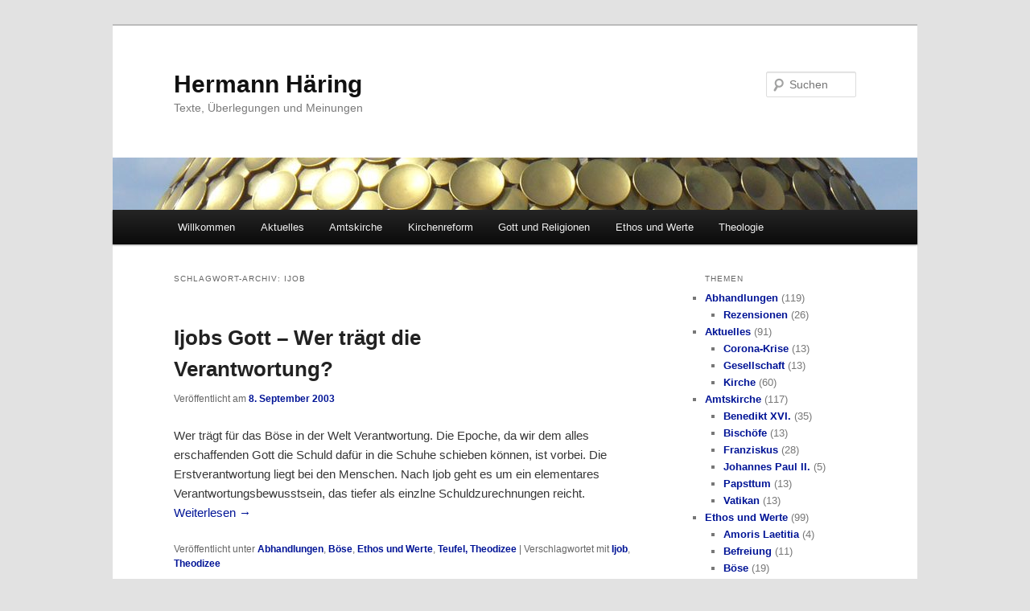

--- FILE ---
content_type: text/html; charset=UTF-8
request_url: https://www.hjhaering.de/schlagwort/ijob/
body_size: 9690
content:
<!DOCTYPE html>
<html lang="de">
<head>
<meta charset="UTF-8" />
<meta name="viewport" content="width=device-width, initial-scale=1.0" />
<title>
Ijob | Hermann Häring	</title>
<link rel="profile" href="https://gmpg.org/xfn/11" />
<link rel="stylesheet" type="text/css" media="all" href="https://www.hjhaering.de/wortpresse/wp-content/themes/twentyeleven/style.css?ver=20251202" />
<link rel="pingback" href="https://www.hjhaering.de/wortpresse/xmlrpc.php">
<meta name='robots' content='max-image-preview:large' />
<link rel="alternate" type="application/rss+xml" title="Hermann Häring &raquo; Feed" href="https://www.hjhaering.de/feed/" />
<link rel="alternate" type="application/rss+xml" title="Hermann Häring &raquo; Kommentar-Feed" href="https://www.hjhaering.de/comments/feed/" />
<link rel="alternate" type="application/rss+xml" title="Hermann Häring &raquo; Ijob Schlagwort-Feed" href="https://www.hjhaering.de/schlagwort/ijob/feed/" />
<style id='wp-img-auto-sizes-contain-inline-css' type='text/css'>
img:is([sizes=auto i],[sizes^="auto," i]){contain-intrinsic-size:3000px 1500px}
/*# sourceURL=wp-img-auto-sizes-contain-inline-css */
</style>
<style id='wp-block-library-inline-css' type='text/css'>
:root{--wp-block-synced-color:#7a00df;--wp-block-synced-color--rgb:122,0,223;--wp-bound-block-color:var(--wp-block-synced-color);--wp-editor-canvas-background:#ddd;--wp-admin-theme-color:#007cba;--wp-admin-theme-color--rgb:0,124,186;--wp-admin-theme-color-darker-10:#006ba1;--wp-admin-theme-color-darker-10--rgb:0,107,160.5;--wp-admin-theme-color-darker-20:#005a87;--wp-admin-theme-color-darker-20--rgb:0,90,135;--wp-admin-border-width-focus:2px}@media (min-resolution:192dpi){:root{--wp-admin-border-width-focus:1.5px}}.wp-element-button{cursor:pointer}:root .has-very-light-gray-background-color{background-color:#eee}:root .has-very-dark-gray-background-color{background-color:#313131}:root .has-very-light-gray-color{color:#eee}:root .has-very-dark-gray-color{color:#313131}:root .has-vivid-green-cyan-to-vivid-cyan-blue-gradient-background{background:linear-gradient(135deg,#00d084,#0693e3)}:root .has-purple-crush-gradient-background{background:linear-gradient(135deg,#34e2e4,#4721fb 50%,#ab1dfe)}:root .has-hazy-dawn-gradient-background{background:linear-gradient(135deg,#faaca8,#dad0ec)}:root .has-subdued-olive-gradient-background{background:linear-gradient(135deg,#fafae1,#67a671)}:root .has-atomic-cream-gradient-background{background:linear-gradient(135deg,#fdd79a,#004a59)}:root .has-nightshade-gradient-background{background:linear-gradient(135deg,#330968,#31cdcf)}:root .has-midnight-gradient-background{background:linear-gradient(135deg,#020381,#2874fc)}:root{--wp--preset--font-size--normal:16px;--wp--preset--font-size--huge:42px}.has-regular-font-size{font-size:1em}.has-larger-font-size{font-size:2.625em}.has-normal-font-size{font-size:var(--wp--preset--font-size--normal)}.has-huge-font-size{font-size:var(--wp--preset--font-size--huge)}.has-text-align-center{text-align:center}.has-text-align-left{text-align:left}.has-text-align-right{text-align:right}.has-fit-text{white-space:nowrap!important}#end-resizable-editor-section{display:none}.aligncenter{clear:both}.items-justified-left{justify-content:flex-start}.items-justified-center{justify-content:center}.items-justified-right{justify-content:flex-end}.items-justified-space-between{justify-content:space-between}.screen-reader-text{border:0;clip-path:inset(50%);height:1px;margin:-1px;overflow:hidden;padding:0;position:absolute;width:1px;word-wrap:normal!important}.screen-reader-text:focus{background-color:#ddd;clip-path:none;color:#444;display:block;font-size:1em;height:auto;left:5px;line-height:normal;padding:15px 23px 14px;text-decoration:none;top:5px;width:auto;z-index:100000}html :where(.has-border-color){border-style:solid}html :where([style*=border-top-color]){border-top-style:solid}html :where([style*=border-right-color]){border-right-style:solid}html :where([style*=border-bottom-color]){border-bottom-style:solid}html :where([style*=border-left-color]){border-left-style:solid}html :where([style*=border-width]){border-style:solid}html :where([style*=border-top-width]){border-top-style:solid}html :where([style*=border-right-width]){border-right-style:solid}html :where([style*=border-bottom-width]){border-bottom-style:solid}html :where([style*=border-left-width]){border-left-style:solid}html :where(img[class*=wp-image-]){height:auto;max-width:100%}:where(figure){margin:0 0 1em}html :where(.is-position-sticky){--wp-admin--admin-bar--position-offset:var(--wp-admin--admin-bar--height,0px)}@media screen and (max-width:600px){html :where(.is-position-sticky){--wp-admin--admin-bar--position-offset:0px}}

/*# sourceURL=wp-block-library-inline-css */
</style><style id='global-styles-inline-css' type='text/css'>
:root{--wp--preset--aspect-ratio--square: 1;--wp--preset--aspect-ratio--4-3: 4/3;--wp--preset--aspect-ratio--3-4: 3/4;--wp--preset--aspect-ratio--3-2: 3/2;--wp--preset--aspect-ratio--2-3: 2/3;--wp--preset--aspect-ratio--16-9: 16/9;--wp--preset--aspect-ratio--9-16: 9/16;--wp--preset--color--black: #000;--wp--preset--color--cyan-bluish-gray: #abb8c3;--wp--preset--color--white: #fff;--wp--preset--color--pale-pink: #f78da7;--wp--preset--color--vivid-red: #cf2e2e;--wp--preset--color--luminous-vivid-orange: #ff6900;--wp--preset--color--luminous-vivid-amber: #fcb900;--wp--preset--color--light-green-cyan: #7bdcb5;--wp--preset--color--vivid-green-cyan: #00d084;--wp--preset--color--pale-cyan-blue: #8ed1fc;--wp--preset--color--vivid-cyan-blue: #0693e3;--wp--preset--color--vivid-purple: #9b51e0;--wp--preset--color--blue: #1982d1;--wp--preset--color--dark-gray: #373737;--wp--preset--color--medium-gray: #666;--wp--preset--color--light-gray: #e2e2e2;--wp--preset--gradient--vivid-cyan-blue-to-vivid-purple: linear-gradient(135deg,rgb(6,147,227) 0%,rgb(155,81,224) 100%);--wp--preset--gradient--light-green-cyan-to-vivid-green-cyan: linear-gradient(135deg,rgb(122,220,180) 0%,rgb(0,208,130) 100%);--wp--preset--gradient--luminous-vivid-amber-to-luminous-vivid-orange: linear-gradient(135deg,rgb(252,185,0) 0%,rgb(255,105,0) 100%);--wp--preset--gradient--luminous-vivid-orange-to-vivid-red: linear-gradient(135deg,rgb(255,105,0) 0%,rgb(207,46,46) 100%);--wp--preset--gradient--very-light-gray-to-cyan-bluish-gray: linear-gradient(135deg,rgb(238,238,238) 0%,rgb(169,184,195) 100%);--wp--preset--gradient--cool-to-warm-spectrum: linear-gradient(135deg,rgb(74,234,220) 0%,rgb(151,120,209) 20%,rgb(207,42,186) 40%,rgb(238,44,130) 60%,rgb(251,105,98) 80%,rgb(254,248,76) 100%);--wp--preset--gradient--blush-light-purple: linear-gradient(135deg,rgb(255,206,236) 0%,rgb(152,150,240) 100%);--wp--preset--gradient--blush-bordeaux: linear-gradient(135deg,rgb(254,205,165) 0%,rgb(254,45,45) 50%,rgb(107,0,62) 100%);--wp--preset--gradient--luminous-dusk: linear-gradient(135deg,rgb(255,203,112) 0%,rgb(199,81,192) 50%,rgb(65,88,208) 100%);--wp--preset--gradient--pale-ocean: linear-gradient(135deg,rgb(255,245,203) 0%,rgb(182,227,212) 50%,rgb(51,167,181) 100%);--wp--preset--gradient--electric-grass: linear-gradient(135deg,rgb(202,248,128) 0%,rgb(113,206,126) 100%);--wp--preset--gradient--midnight: linear-gradient(135deg,rgb(2,3,129) 0%,rgb(40,116,252) 100%);--wp--preset--font-size--small: 13px;--wp--preset--font-size--medium: 20px;--wp--preset--font-size--large: 36px;--wp--preset--font-size--x-large: 42px;--wp--preset--spacing--20: 0.44rem;--wp--preset--spacing--30: 0.67rem;--wp--preset--spacing--40: 1rem;--wp--preset--spacing--50: 1.5rem;--wp--preset--spacing--60: 2.25rem;--wp--preset--spacing--70: 3.38rem;--wp--preset--spacing--80: 5.06rem;--wp--preset--shadow--natural: 6px 6px 9px rgba(0, 0, 0, 0.2);--wp--preset--shadow--deep: 12px 12px 50px rgba(0, 0, 0, 0.4);--wp--preset--shadow--sharp: 6px 6px 0px rgba(0, 0, 0, 0.2);--wp--preset--shadow--outlined: 6px 6px 0px -3px rgb(255, 255, 255), 6px 6px rgb(0, 0, 0);--wp--preset--shadow--crisp: 6px 6px 0px rgb(0, 0, 0);}:where(.is-layout-flex){gap: 0.5em;}:where(.is-layout-grid){gap: 0.5em;}body .is-layout-flex{display: flex;}.is-layout-flex{flex-wrap: wrap;align-items: center;}.is-layout-flex > :is(*, div){margin: 0;}body .is-layout-grid{display: grid;}.is-layout-grid > :is(*, div){margin: 0;}:where(.wp-block-columns.is-layout-flex){gap: 2em;}:where(.wp-block-columns.is-layout-grid){gap: 2em;}:where(.wp-block-post-template.is-layout-flex){gap: 1.25em;}:where(.wp-block-post-template.is-layout-grid){gap: 1.25em;}.has-black-color{color: var(--wp--preset--color--black) !important;}.has-cyan-bluish-gray-color{color: var(--wp--preset--color--cyan-bluish-gray) !important;}.has-white-color{color: var(--wp--preset--color--white) !important;}.has-pale-pink-color{color: var(--wp--preset--color--pale-pink) !important;}.has-vivid-red-color{color: var(--wp--preset--color--vivid-red) !important;}.has-luminous-vivid-orange-color{color: var(--wp--preset--color--luminous-vivid-orange) !important;}.has-luminous-vivid-amber-color{color: var(--wp--preset--color--luminous-vivid-amber) !important;}.has-light-green-cyan-color{color: var(--wp--preset--color--light-green-cyan) !important;}.has-vivid-green-cyan-color{color: var(--wp--preset--color--vivid-green-cyan) !important;}.has-pale-cyan-blue-color{color: var(--wp--preset--color--pale-cyan-blue) !important;}.has-vivid-cyan-blue-color{color: var(--wp--preset--color--vivid-cyan-blue) !important;}.has-vivid-purple-color{color: var(--wp--preset--color--vivid-purple) !important;}.has-black-background-color{background-color: var(--wp--preset--color--black) !important;}.has-cyan-bluish-gray-background-color{background-color: var(--wp--preset--color--cyan-bluish-gray) !important;}.has-white-background-color{background-color: var(--wp--preset--color--white) !important;}.has-pale-pink-background-color{background-color: var(--wp--preset--color--pale-pink) !important;}.has-vivid-red-background-color{background-color: var(--wp--preset--color--vivid-red) !important;}.has-luminous-vivid-orange-background-color{background-color: var(--wp--preset--color--luminous-vivid-orange) !important;}.has-luminous-vivid-amber-background-color{background-color: var(--wp--preset--color--luminous-vivid-amber) !important;}.has-light-green-cyan-background-color{background-color: var(--wp--preset--color--light-green-cyan) !important;}.has-vivid-green-cyan-background-color{background-color: var(--wp--preset--color--vivid-green-cyan) !important;}.has-pale-cyan-blue-background-color{background-color: var(--wp--preset--color--pale-cyan-blue) !important;}.has-vivid-cyan-blue-background-color{background-color: var(--wp--preset--color--vivid-cyan-blue) !important;}.has-vivid-purple-background-color{background-color: var(--wp--preset--color--vivid-purple) !important;}.has-black-border-color{border-color: var(--wp--preset--color--black) !important;}.has-cyan-bluish-gray-border-color{border-color: var(--wp--preset--color--cyan-bluish-gray) !important;}.has-white-border-color{border-color: var(--wp--preset--color--white) !important;}.has-pale-pink-border-color{border-color: var(--wp--preset--color--pale-pink) !important;}.has-vivid-red-border-color{border-color: var(--wp--preset--color--vivid-red) !important;}.has-luminous-vivid-orange-border-color{border-color: var(--wp--preset--color--luminous-vivid-orange) !important;}.has-luminous-vivid-amber-border-color{border-color: var(--wp--preset--color--luminous-vivid-amber) !important;}.has-light-green-cyan-border-color{border-color: var(--wp--preset--color--light-green-cyan) !important;}.has-vivid-green-cyan-border-color{border-color: var(--wp--preset--color--vivid-green-cyan) !important;}.has-pale-cyan-blue-border-color{border-color: var(--wp--preset--color--pale-cyan-blue) !important;}.has-vivid-cyan-blue-border-color{border-color: var(--wp--preset--color--vivid-cyan-blue) !important;}.has-vivid-purple-border-color{border-color: var(--wp--preset--color--vivid-purple) !important;}.has-vivid-cyan-blue-to-vivid-purple-gradient-background{background: var(--wp--preset--gradient--vivid-cyan-blue-to-vivid-purple) !important;}.has-light-green-cyan-to-vivid-green-cyan-gradient-background{background: var(--wp--preset--gradient--light-green-cyan-to-vivid-green-cyan) !important;}.has-luminous-vivid-amber-to-luminous-vivid-orange-gradient-background{background: var(--wp--preset--gradient--luminous-vivid-amber-to-luminous-vivid-orange) !important;}.has-luminous-vivid-orange-to-vivid-red-gradient-background{background: var(--wp--preset--gradient--luminous-vivid-orange-to-vivid-red) !important;}.has-very-light-gray-to-cyan-bluish-gray-gradient-background{background: var(--wp--preset--gradient--very-light-gray-to-cyan-bluish-gray) !important;}.has-cool-to-warm-spectrum-gradient-background{background: var(--wp--preset--gradient--cool-to-warm-spectrum) !important;}.has-blush-light-purple-gradient-background{background: var(--wp--preset--gradient--blush-light-purple) !important;}.has-blush-bordeaux-gradient-background{background: var(--wp--preset--gradient--blush-bordeaux) !important;}.has-luminous-dusk-gradient-background{background: var(--wp--preset--gradient--luminous-dusk) !important;}.has-pale-ocean-gradient-background{background: var(--wp--preset--gradient--pale-ocean) !important;}.has-electric-grass-gradient-background{background: var(--wp--preset--gradient--electric-grass) !important;}.has-midnight-gradient-background{background: var(--wp--preset--gradient--midnight) !important;}.has-small-font-size{font-size: var(--wp--preset--font-size--small) !important;}.has-medium-font-size{font-size: var(--wp--preset--font-size--medium) !important;}.has-large-font-size{font-size: var(--wp--preset--font-size--large) !important;}.has-x-large-font-size{font-size: var(--wp--preset--font-size--x-large) !important;}
/*# sourceURL=global-styles-inline-css */
</style>

<style id='classic-theme-styles-inline-css' type='text/css'>
/*! This file is auto-generated */
.wp-block-button__link{color:#fff;background-color:#32373c;border-radius:9999px;box-shadow:none;text-decoration:none;padding:calc(.667em + 2px) calc(1.333em + 2px);font-size:1.125em}.wp-block-file__button{background:#32373c;color:#fff;text-decoration:none}
/*# sourceURL=/wp-includes/css/classic-themes.min.css */
</style>
<link rel='stylesheet' id='category-sticky-post-css' href='https://www.hjhaering.de/wortpresse/wp-content/plugins/category-sticky-post/css/plugin.css?ver=6.9' type='text/css' media='all' />
<link rel='stylesheet' id='twentyeleven-block-style-css' href='https://www.hjhaering.de/wortpresse/wp-content/themes/twentyeleven/blocks.css?ver=20240703' type='text/css' media='all' />
<script type="text/javascript" src="https://www.hjhaering.de/wortpresse/wp-includes/js/jquery/jquery.min.js?ver=3.7.1" id="jquery-core-js"></script>
<script type="text/javascript" src="https://www.hjhaering.de/wortpresse/wp-includes/js/jquery/jquery-migrate.min.js?ver=3.4.1" id="jquery-migrate-js"></script>
<script type="text/javascript" id="black-studio-touch-dropdown-menu-js-extra">
/* <![CDATA[ */
var black_studio_touch_dropdown_menu_params = {"selector":"li:has(ul) \u003E a","selector_leaf":"li li li:not(:has(ul)) \u003E a","force_ios5":""};
//# sourceURL=black-studio-touch-dropdown-menu-js-extra
/* ]]> */
</script>
<script type="text/javascript" src="https://www.hjhaering.de/wortpresse/wp-content/plugins/black-studio-touch-dropdown-menu/js/black-studio-touch-dropdown-menu.min.js?ver=1.0.2" id="black-studio-touch-dropdown-menu-js"></script>
<link rel="https://api.w.org/" href="https://www.hjhaering.de/wp-json/" /><link rel="alternate" title="JSON" type="application/json" href="https://www.hjhaering.de/wp-json/wp/v2/tags/199" /><link rel="EditURI" type="application/rsd+xml" title="RSD" href="https://www.hjhaering.de/wortpresse/xmlrpc.php?rsd" />
<meta name="generator" content="WordPress 6.9" />
	<style>
		/* Link color */
		a,
		#site-title a:focus,
		#site-title a:hover,
		#site-title a:active,
		.entry-title a:hover,
		.entry-title a:focus,
		.entry-title a:active,
		.widget_twentyeleven_ephemera .comments-link a:hover,
		section.recent-posts .other-recent-posts a[rel="bookmark"]:hover,
		section.recent-posts .other-recent-posts .comments-link a:hover,
		.format-image footer.entry-meta a:hover,
		#site-generator a:hover {
			color: #001496;
		}
		section.recent-posts .other-recent-posts .comments-link a:hover {
			border-color: #001496;
		}
		article.feature-image.small .entry-summary p a:hover,
		.entry-header .comments-link a:hover,
		.entry-header .comments-link a:focus,
		.entry-header .comments-link a:active,
		.feature-slider a.active {
			background-color: #001496;
		}
	</style>
	<link rel="icon" href="https://www.hjhaering.de/wortpresse/wp-content/uploads/fisch_transparent-150x150.png" sizes="32x32" />
<link rel="icon" href="https://www.hjhaering.de/wortpresse/wp-content/uploads/fisch_transparent-300x300.png" sizes="192x192" />
<link rel="apple-touch-icon" href="https://www.hjhaering.de/wortpresse/wp-content/uploads/fisch_transparent-300x300.png" />
<meta name="msapplication-TileImage" content="https://www.hjhaering.de/wortpresse/wp-content/uploads/fisch_transparent-300x300.png" />
</head>

<body class="archive tag tag-ijob tag-199 wp-embed-responsive wp-theme-twentyeleven single-author two-column right-sidebar">
<div class="skip-link"><a class="assistive-text" href="#content">Zum primären Inhalt springen</a></div><div class="skip-link"><a class="assistive-text" href="#secondary">Zum sekundären Inhalt springen</a></div><div id="page" class="hfeed">
	<header id="branding">
			<hgroup>
									<h1 id="site-title"><span><a href="https://www.hjhaering.de/" rel="home" >Hermann Häring</a></span></h1>
										<h2 id="site-description">Texte, Überlegungen und Meinungen</h2>
							</hgroup>

						<a href="https://www.hjhaering.de/" rel="home" >
				<img src="https://www.hjhaering.de/wortpresse/wp-content/uploads/cropped-mecgabejklfniiec-2-4.jpg" width="1000" height="65" alt="Hermann Häring" srcset="https://www.hjhaering.de/wortpresse/wp-content/uploads/cropped-mecgabejklfniiec-2-4.jpg 1000w, https://www.hjhaering.de/wortpresse/wp-content/uploads/cropped-mecgabejklfniiec-2-4-150x10.jpg 150w, https://www.hjhaering.de/wortpresse/wp-content/uploads/cropped-mecgabejklfniiec-2-4-300x20.jpg 300w, https://www.hjhaering.de/wortpresse/wp-content/uploads/cropped-mecgabejklfniiec-2-4-768x50.jpg 768w, https://www.hjhaering.de/wortpresse/wp-content/uploads/cropped-mecgabejklfniiec-2-4-700x46.jpg 700w, https://www.hjhaering.de/wortpresse/wp-content/uploads/cropped-mecgabejklfniiec-2-4-500x33.jpg 500w" sizes="(max-width: 1000px) 100vw, 1000px" decoding="async" fetchpriority="high" />			</a>
			
									<form method="get" id="searchform" action="https://www.hjhaering.de/">
		<label for="s" class="assistive-text">Suchen</label>
		<input type="text" class="field" name="s" id="s" placeholder="Suchen" />
		<input type="submit" class="submit" name="submit" id="searchsubmit" value="Suchen" />
	</form>
			
			<nav id="access">
				<h3 class="assistive-text">Hauptmenü</h3>
				<div class="menu-hauptmenu-container"><ul id="menu-hauptmenu" class="menu"><li id="menu-item-36" class="menu-item menu-item-type-post_type menu-item-object-page menu-item-has-children menu-item-36"><a href="https://www.hjhaering.de/willkommen/">Willkommen</a>
<ul class="sub-menu">
	<li id="menu-item-125" class="menu-item menu-item-type-post_type menu-item-object-page menu-item-125"><a href="https://www.hjhaering.de/bibliographie/">Bibliographie</a></li>
	<li id="menu-item-26" class="menu-item menu-item-type-post_type menu-item-object-page menu-item-26"><a href="https://www.hjhaering.de/vita/">Vita</a></li>
	<li id="menu-item-72" class="menu-item menu-item-type-post_type menu-item-object-page menu-item-72"><a href="https://www.hjhaering.de/impressum/">Impressum</a></li>
</ul>
</li>
<li id="menu-item-27" class="menu-item menu-item-type-taxonomy menu-item-object-category menu-item-has-children menu-item-27"><a href="https://www.hjhaering.de/thema/aktuelles/">Aktuelles</a>
<ul class="sub-menu">
	<li id="menu-item-1922" class="menu-item menu-item-type-taxonomy menu-item-object-category menu-item-1922"><a href="https://www.hjhaering.de/thema/aktuelles/corona-krise/">Corona-Krise</a></li>
	<li id="menu-item-1923" class="menu-item menu-item-type-taxonomy menu-item-object-category menu-item-1923"><a href="https://www.hjhaering.de/thema/aktuelles/gesellschaft/">Gesellschaft</a></li>
	<li id="menu-item-1924" class="menu-item menu-item-type-taxonomy menu-item-object-category menu-item-1924"><a href="https://www.hjhaering.de/thema/aktuelles/kirche/">Kirche</a></li>
</ul>
</li>
<li id="menu-item-472" class="menu-item menu-item-type-taxonomy menu-item-object-category menu-item-has-children menu-item-472"><a href="https://www.hjhaering.de/thema/amtskirche/">Amtskirche</a>
<ul class="sub-menu">
	<li id="menu-item-476" class="menu-item menu-item-type-taxonomy menu-item-object-category menu-item-476"><a href="https://www.hjhaering.de/thema/amtskirche/vatikan/">Vatikan</a></li>
	<li id="menu-item-474" class="menu-item menu-item-type-taxonomy menu-item-object-category menu-item-474"><a href="https://www.hjhaering.de/thema/amtskirche/bischoefe/">Bischöfe</a></li>
	<li id="menu-item-584" class="menu-item menu-item-type-taxonomy menu-item-object-category menu-item-584"><a href="https://www.hjhaering.de/thema/amtskirche/papsttum/">Papsttum</a></li>
	<li id="menu-item-475" class="menu-item menu-item-type-taxonomy menu-item-object-category menu-item-475"><a href="https://www.hjhaering.de/thema/amtskirche/franziskus/">Franziskus</a></li>
	<li id="menu-item-473" class="menu-item menu-item-type-taxonomy menu-item-object-category menu-item-473"><a href="https://www.hjhaering.de/thema/amtskirche/benedikt-xvi/">Benedikt XVI.</a></li>
	<li id="menu-item-1323" class="menu-item menu-item-type-taxonomy menu-item-object-category menu-item-1323"><a href="https://www.hjhaering.de/thema/amtskirche/johannes-paul-ii/">Johannes Paul II.</a></li>
</ul>
</li>
<li id="menu-item-478" class="menu-item menu-item-type-taxonomy menu-item-object-category menu-item-has-children menu-item-478"><a href="https://www.hjhaering.de/thema/kirchenreform/">Kirchenreform</a>
<ul class="sub-menu">
	<li id="menu-item-480" class="menu-item menu-item-type-taxonomy menu-item-object-category menu-item-480"><a href="https://www.hjhaering.de/thema/kirchenreform/gemeinde/">Gemeinde</a></li>
	<li id="menu-item-482" class="menu-item menu-item-type-taxonomy menu-item-object-category menu-item-482"><a href="https://www.hjhaering.de/thema/kirchenreform/priester/">Priester</a></li>
	<li id="menu-item-479" class="menu-item menu-item-type-taxonomy menu-item-object-category menu-item-479"><a href="https://www.hjhaering.de/thema/kirchenreform/frauen/">Frauen</a></li>
	<li id="menu-item-729" class="menu-item menu-item-type-taxonomy menu-item-object-category menu-item-729"><a href="https://www.hjhaering.de/thema/kirchenreform/laien/">&#8222;Laien&#8220;</a></li>
	<li id="menu-item-580" class="menu-item menu-item-type-taxonomy menu-item-object-category menu-item-580"><a href="https://www.hjhaering.de/thema/kirchenreform/charismen/">Charismen</a></li>
	<li id="menu-item-481" class="menu-item menu-item-type-taxonomy menu-item-object-category menu-item-481"><a href="https://www.hjhaering.de/thema/kirchenreform/oekumene/">Ökumene</a></li>
	<li id="menu-item-483" class="menu-item menu-item-type-taxonomy menu-item-object-category menu-item-483"><a href="https://www.hjhaering.de/thema/kirchenreform/reformation/">Reformation</a></li>
</ul>
</li>
<li id="menu-item-485" class="menu-item menu-item-type-taxonomy menu-item-object-category menu-item-has-children menu-item-485"><a href="https://www.hjhaering.de/thema/gott-und-religionen/">Gott und Religionen</a>
<ul class="sub-menu">
	<li id="menu-item-1409" class="menu-item menu-item-type-taxonomy menu-item-object-category menu-item-1409"><a href="https://www.hjhaering.de/thema/gott-und-religionen/glaubensproblematik/">Glaubensproblematik</a></li>
	<li id="menu-item-486" class="menu-item menu-item-type-taxonomy menu-item-object-category menu-item-486"><a href="https://www.hjhaering.de/thema/gott-und-religionen/gottesfrage/">Gottesfrage</a></li>
	<li id="menu-item-488" class="menu-item menu-item-type-taxonomy menu-item-object-category menu-item-488"><a href="https://www.hjhaering.de/thema/gott-und-religionen/saekularitaet/">Säkularität</a></li>
	<li id="menu-item-728" class="menu-item menu-item-type-taxonomy menu-item-object-category menu-item-728"><a href="https://www.hjhaering.de/thema/gott-und-religionen/spiritualitaet/">Spiritualität</a></li>
	<li id="menu-item-487" class="menu-item menu-item-type-taxonomy menu-item-object-category menu-item-487"><a href="https://www.hjhaering.de/thema/gott-und-religionen/religionen/">Religionen</a></li>
	<li id="menu-item-727" class="menu-item menu-item-type-taxonomy menu-item-object-category menu-item-727"><a href="https://www.hjhaering.de/thema/gott-und-religionen/religionsdialog/">Religionsdialog</a></li>
	<li id="menu-item-583" class="menu-item menu-item-type-taxonomy menu-item-object-category menu-item-583"><a href="https://www.hjhaering.de/thema/gott-und-religionen/religion-und-gewalt/">Religion und Gewalt</a></li>
</ul>
</li>
<li id="menu-item-489" class="menu-item menu-item-type-taxonomy menu-item-object-category menu-item-has-children menu-item-489"><a href="https://www.hjhaering.de/thema/ethos-und-werte/">Ethos und Werte</a>
<ul class="sub-menu">
	<li id="menu-item-492" class="menu-item menu-item-type-taxonomy menu-item-object-category menu-item-492"><a href="https://www.hjhaering.de/thema/ethos-und-werte/weltethos/">Weltethos</a></li>
	<li id="menu-item-490" class="menu-item menu-item-type-taxonomy menu-item-object-category menu-item-490"><a href="https://www.hjhaering.de/thema/ethos-und-werte/befreiung/">Befreiung</a></li>
	<li id="menu-item-582" class="menu-item menu-item-type-taxonomy menu-item-object-category menu-item-582"><a href="https://www.hjhaering.de/thema/ethos-und-werte/sexualitaet/">Sexualität</a></li>
	<li id="menu-item-585" class="menu-item menu-item-type-taxonomy menu-item-object-category menu-item-585"><a href="https://www.hjhaering.de/thema/ethos-und-werte/amoris-laetitia/">Amoris Laetitia</a></li>
	<li id="menu-item-966" class="menu-item menu-item-type-taxonomy menu-item-object-category menu-item-966"><a href="https://www.hjhaering.de/thema/ethos-und-werte/boese/">Böse</a></li>
	<li id="menu-item-491" class="menu-item menu-item-type-taxonomy menu-item-object-category menu-item-491"><a href="https://www.hjhaering.de/thema/ethos-und-werte/varia/">Varia</a></li>
</ul>
</li>
<li id="menu-item-570" class="menu-item menu-item-type-taxonomy menu-item-object-category menu-item-has-children menu-item-570"><a href="https://www.hjhaering.de/thema/theologie/">Theologie</a>
<ul class="sub-menu">
	<li id="menu-item-571" class="menu-item menu-item-type-taxonomy menu-item-object-category menu-item-has-children menu-item-571"><a href="https://www.hjhaering.de/thema/theologie/einzelthemen/">Einzelthemen</a>
	<ul class="sub-menu">
		<li id="menu-item-581" class="menu-item menu-item-type-taxonomy menu-item-object-category menu-item-581"><a href="https://www.hjhaering.de/thema/theologie/einzelthemen/heilsfragen/">Heilsfragen</a></li>
		<li id="menu-item-572" class="menu-item menu-item-type-taxonomy menu-item-object-category menu-item-572"><a href="https://www.hjhaering.de/thema/theologie/einzelthemen/teufel-theodizee/">Böses, Theodizee</a></li>
	</ul>
</li>
	<li id="menu-item-726" class="menu-item menu-item-type-taxonomy menu-item-object-category menu-item-726"><a href="https://www.hjhaering.de/thema/theologie/jesus-christus/">Jesus Christus</a></li>
	<li id="menu-item-725" class="menu-item menu-item-type-taxonomy menu-item-object-category menu-item-725"><a href="https://www.hjhaering.de/thema/theologie/wahrheit/">Wahrheit</a></li>
	<li id="menu-item-573" class="menu-item menu-item-type-taxonomy menu-item-object-category menu-item-573"><a href="https://www.hjhaering.de/thema/theologie/hermeneutik-und-methoden/">Hermeneutik und Methoden</a></li>
	<li id="menu-item-574" class="menu-item menu-item-type-taxonomy menu-item-object-category menu-item-574"><a href="https://www.hjhaering.de/thema/theologie/theologen/">Theologen</a></li>
</ul>
</li>
</ul></div>			</nav><!-- #access -->
	</header><!-- #branding -->


	<div id="main">

		<section id="primary">
			<div id="content" role="main">

			
				<header class="page-header">
					<h1 class="page-title">
					Schlagwort-Archiv: <span>Ijob</span>					</h1>

									</header>

				
				
					
	<article id="post-1334" class="post-1334 post type-post status-publish format-standard hentry category-abhandlungen category-boese category-ethos-und-werte category-teufel-theodizee tag-ijob tag-theodizee">
		<header class="entry-header">
						<h1 class="entry-title"><a href="https://www.hjhaering.de/ijobs-gott-wer-traegt-die-verantwortung/" rel="bookmark">Ijobs Gott &#8211; Wer trägt die Verantwortung?</a></h1>
			
						<div class="entry-meta">
				<span class="sep">Veröffentlicht am </span><a href="https://www.hjhaering.de/ijobs-gott-wer-traegt-die-verantwortung/" title="16:05" rel="bookmark"><time class="entry-date" datetime="2003-09-08T16:05:54+02:00">8. September 2003</time></a><span class="by-author"> <span class="sep"> von </span> <span class="author vcard"><a class="url fn n" href="https://www.hjhaering.de/author/hh/" title="Alle Beiträge von Hermann Häring anzeigen" rel="author">Hermann Häring</a></span></span>			</div><!-- .entry-meta -->
			
					</header><!-- .entry-header -->

				<div class="entry-content">
			<p>Wer trägt für das Böse in der Welt Verantwortung. Die Epoche, da wir dem alles erschaffenden Gott die Schuld dafür in die Schuhe schieben können, ist vorbei. Die Erstverantwortung liegt bei den Menschen. Nach Ijob geht es um ein elementares Verantwortungsbewusstsein, das tiefer als einzlne Schuldzurechnungen reicht. <a href="https://www.hjhaering.de/ijobs-gott-wer-traegt-die-verantwortung/#more-1334" class="more-link">Weiterlesen <span class="meta-nav">&rarr;</span></a></p>
					</div><!-- .entry-content -->
		
		<footer class="entry-meta">
			
										<span class="cat-links">
					<span class="entry-utility-prep entry-utility-prep-cat-links">Veröffentlicht unter</span> <a href="https://www.hjhaering.de/thema/abhandlungen/" rel="category tag">Abhandlungen</a>, <a href="https://www.hjhaering.de/thema/ethos-und-werte/boese/" rel="category tag">Böse</a>, <a href="https://www.hjhaering.de/thema/ethos-und-werte/" rel="category tag">Ethos und Werte</a>, <a href="https://www.hjhaering.de/thema/theologie/einzelthemen/teufel-theodizee/" rel="category tag">Teufel, Theodizee</a>			</span>
							
										<span class="sep"> | </span>
								<span class="tag-links">
					<span class="entry-utility-prep entry-utility-prep-tag-links">Verschlagwortet mit</span> <a href="https://www.hjhaering.de/schlagwort/ijob/" rel="tag">Ijob</a>, <a href="https://www.hjhaering.de/schlagwort/theodizee/" rel="tag">Theodizee</a>			</span>
							
			
					</footer><!-- .entry-meta -->
	</article><!-- #post-1334 -->

				
				
			
			</div><!-- #content -->
		</section><!-- #primary -->

		<div id="secondary" class="widget-area" role="complementary">
			<aside id="categories-2" class="widget widget_categories"><h3 class="widget-title">Themen</h3>
			<ul>
					<li class="cat-item cat-item-60"><a href="https://www.hjhaering.de/thema/abhandlungen/">Abhandlungen</a> (119)
<ul class='children'>
	<li class="cat-item cat-item-176"><a href="https://www.hjhaering.de/thema/abhandlungen/rezensionen/">Rezensionen</a> (26)
</li>
</ul>
</li>
	<li class="cat-item cat-item-2"><a href="https://www.hjhaering.de/thema/aktuelles/">Aktuelles</a> (91)
<ul class='children'>
	<li class="cat-item cat-item-339"><a href="https://www.hjhaering.de/thema/aktuelles/corona-krise/">Corona-Krise</a> (13)
</li>
	<li class="cat-item cat-item-338"><a href="https://www.hjhaering.de/thema/aktuelles/gesellschaft/">Gesellschaft</a> (13)
</li>
	<li class="cat-item cat-item-337"><a href="https://www.hjhaering.de/thema/aktuelles/kirche/">Kirche</a> (60)
</li>
</ul>
</li>
	<li class="cat-item cat-item-79"><a href="https://www.hjhaering.de/thema/amtskirche/">Amtskirche</a> (117)
<ul class='children'>
	<li class="cat-item cat-item-48"><a href="https://www.hjhaering.de/thema/amtskirche/benedikt-xvi/">Benedikt XVI.</a> (35)
</li>
	<li class="cat-item cat-item-81"><a href="https://www.hjhaering.de/thema/amtskirche/bischoefe/">Bischöfe</a> (13)
</li>
	<li class="cat-item cat-item-47"><a href="https://www.hjhaering.de/thema/amtskirche/franziskus/">Franziskus</a> (28)
</li>
	<li class="cat-item cat-item-193"><a href="https://www.hjhaering.de/thema/amtskirche/johannes-paul-ii/">Johannes Paul II.</a> (5)
</li>
	<li class="cat-item cat-item-15"><a href="https://www.hjhaering.de/thema/amtskirche/papsttum/">Papsttum</a> (13)
</li>
	<li class="cat-item cat-item-80"><a href="https://www.hjhaering.de/thema/amtskirche/vatikan/">Vatikan</a> (13)
</li>
</ul>
</li>
	<li class="cat-item cat-item-92"><a href="https://www.hjhaering.de/thema/ethos-und-werte/">Ethos und Werte</a> (99)
<ul class='children'>
	<li class="cat-item cat-item-54"><a href="https://www.hjhaering.de/thema/ethos-und-werte/amoris-laetitia/">Amoris Laetitia</a> (4)
</li>
	<li class="cat-item cat-item-94"><a href="https://www.hjhaering.de/thema/ethos-und-werte/befreiung/">Befreiung</a> (11)
</li>
	<li class="cat-item cat-item-52"><a href="https://www.hjhaering.de/thema/ethos-und-werte/boese/">Böse</a> (19)
</li>
	<li class="cat-item cat-item-55"><a href="https://www.hjhaering.de/thema/ethos-und-werte/sexualitaet/">Sexualität</a> (28)
</li>
	<li class="cat-item cat-item-95"><a href="https://www.hjhaering.de/thema/ethos-und-werte/varia/">Varia</a> (8)
</li>
	<li class="cat-item cat-item-93"><a href="https://www.hjhaering.de/thema/ethos-und-werte/weltethos/">Weltethos</a> (28)
</li>
</ul>
</li>
	<li class="cat-item cat-item-88"><a href="https://www.hjhaering.de/thema/gott-und-religionen/">Gott und Religionen</a> (162)
<ul class='children'>
	<li class="cat-item cat-item-218"><a href="https://www.hjhaering.de/thema/gott-und-religionen/glaubensproblematik/">Glaubensproblematik</a> (46)
</li>
	<li class="cat-item cat-item-89"><a href="https://www.hjhaering.de/thema/gott-und-religionen/gottesfrage/">Gottesfrage</a> (44)
</li>
	<li class="cat-item cat-item-110"><a href="https://www.hjhaering.de/thema/gott-und-religionen/religion-und-gewalt/">Religion und Gewalt</a> (22)
</li>
	<li class="cat-item cat-item-91"><a href="https://www.hjhaering.de/thema/gott-und-religionen/religionen/">Religionen</a> (33)
</li>
	<li class="cat-item cat-item-138"><a href="https://www.hjhaering.de/thema/gott-und-religionen/religionsdialog/">Religionsdialog</a> (11)
</li>
	<li class="cat-item cat-item-90"><a href="https://www.hjhaering.de/thema/gott-und-religionen/saekularitaet/">Säkularität</a> (46)
</li>
	<li class="cat-item cat-item-139"><a href="https://www.hjhaering.de/thema/gott-und-religionen/spiritualitaet/">Spiritualität</a> (29)
</li>
</ul>
</li>
	<li class="cat-item cat-item-83"><a href="https://www.hjhaering.de/thema/kirchenreform/">Kirchenreform</a> (133)
<ul class='children'>
	<li class="cat-item cat-item-140"><a href="https://www.hjhaering.de/thema/kirchenreform/laien/">&quot;Laien&quot;</a> (18)
</li>
	<li class="cat-item cat-item-50"><a href="https://www.hjhaering.de/thema/kirchenreform/charismen/">Charismen</a> (10)
</li>
	<li class="cat-item cat-item-86"><a href="https://www.hjhaering.de/thema/kirchenreform/frauen/">Frauen</a> (34)
</li>
	<li class="cat-item cat-item-84"><a href="https://www.hjhaering.de/thema/kirchenreform/gemeinde/">Gemeinde</a> (37)
</li>
	<li class="cat-item cat-item-49"><a href="https://www.hjhaering.de/thema/kirchenreform/oekumene/">Ökumene</a> (38)
</li>
	<li class="cat-item cat-item-85"><a href="https://www.hjhaering.de/thema/kirchenreform/priester/">Priester</a> (17)
</li>
	<li class="cat-item cat-item-87"><a href="https://www.hjhaering.de/thema/kirchenreform/reformation/">Reformation</a> (7)
</li>
</ul>
</li>
	<li class="cat-item cat-item-5"><a href="https://www.hjhaering.de/thema/kommentare-glossen/">Kommentare, Glossen</a> (51)
<ul class='children'>
	<li class="cat-item cat-item-75"><a href="https://www.hjhaering.de/thema/kommentare-glossen/interviews/">Interviews</a> (8)
</li>
</ul>
</li>
	<li class="cat-item cat-item-100"><a href="https://www.hjhaering.de/thema/theologie/">Theologie</a> (116)
<ul class='children'>
	<li class="cat-item cat-item-101"><a href="https://www.hjhaering.de/thema/theologie/einzelthemen/">Einzelthemen</a> (53)
	<ul class='children'>
	<li class="cat-item cat-item-109"><a href="https://www.hjhaering.de/thema/theologie/einzelthemen/heilsfragen/">Heilsfragen</a> (25)
</li>
	<li class="cat-item cat-item-104"><a href="https://www.hjhaering.de/thema/theologie/einzelthemen/teufel-theodizee/">Teufel, Theodizee</a> (18)
</li>
	</ul>
</li>
	<li class="cat-item cat-item-102"><a href="https://www.hjhaering.de/thema/theologie/hermeneutik-und-methoden/">Hermeneutik und Methoden</a> (34)
</li>
	<li class="cat-item cat-item-137"><a href="https://www.hjhaering.de/thema/theologie/jesus-christus/">Jesus Christus</a> (30)
</li>
	<li class="cat-item cat-item-103"><a href="https://www.hjhaering.de/thema/theologie/theologen/">Theologen</a> (13)
</li>
	<li class="cat-item cat-item-136"><a href="https://www.hjhaering.de/thema/theologie/wahrheit/">Wahrheit</a> (14)
</li>
</ul>
</li>
	<li class="cat-item cat-item-3"><a href="https://www.hjhaering.de/thema/vortraege/">Vorträge</a> (81)
<ul class='children'>
	<li class="cat-item cat-item-159"><a href="https://www.hjhaering.de/thema/vortraege/predigten/">Predigten</a> (18)
</li>
</ul>
</li>
			</ul>

			</aside><aside id="tag_cloud-3" class="widget widget_tag_cloud"><h3 class="widget-title">Schlagwörter</h3><div class="tagcloud"><ul class='wp-tag-cloud' role='list'>
	<li><a href="https://www.hjhaering.de/schlagwort/2-vatikanum/" class="tag-cloud-link tag-link-106 tag-link-position-1" style="font-size: 12.164383561644pt;" aria-label="2. Vatikanum (11 Einträge)">2. Vatikanum</a></li>
	<li><a href="https://www.hjhaering.de/schlagwort/augustinus/" class="tag-cloud-link tag-link-99 tag-link-position-2" style="font-size: 11.72602739726pt;" aria-label="Augustinus (10 Einträge)">Augustinus</a></li>
	<li><a href="https://www.hjhaering.de/schlagwort/benedikt-xvi/" class="tag-cloud-link tag-link-59 tag-link-position-3" style="font-size: 8.8767123287671pt;" aria-label="Benedikt XVI. (5 Einträge)">Benedikt XVI.</a></li>
	<li><a href="https://www.hjhaering.de/schlagwort/bischofssynode/" class="tag-cloud-link tag-link-34 tag-link-position-4" style="font-size: 8pt;" aria-label="Bischofssynode (4 Einträge)">Bischofssynode</a></li>
	<li><a href="https://www.hjhaering.de/schlagwort/charismen/" class="tag-cloud-link tag-link-25 tag-link-position-5" style="font-size: 9.6438356164384pt;" aria-label="Charismen (6 Einträge)">Charismen</a></li>
	<li><a href="https://www.hjhaering.de/schlagwort/corona-krise/" class="tag-cloud-link tag-link-310 tag-link-position-6" style="font-size: 10.739726027397pt;" aria-label="Corona-Krise (8 Einträge)">Corona-Krise</a></li>
	<li><a href="https://www.hjhaering.de/schlagwort/erbsuende/" class="tag-cloud-link tag-link-201 tag-link-position-7" style="font-size: 9.6438356164384pt;" aria-label="Erbsünde (6 Einträge)">Erbsünde</a></li>
	<li><a href="https://www.hjhaering.de/schlagwort/franziskus/" class="tag-cloud-link tag-link-26 tag-link-position-8" style="font-size: 12.164383561644pt;" aria-label="Franziskus (11 Einträge)">Franziskus</a></li>
	<li><a href="https://www.hjhaering.de/schlagwort/frauen-in-kirche/" class="tag-cloud-link tag-link-65 tag-link-position-9" style="font-size: 8.8767123287671pt;" aria-label="Frauen in Kirche (5 Einträge)">Frauen in Kirche</a></li>
	<li><a href="https://www.hjhaering.de/schlagwort/freiheit/" class="tag-cloud-link tag-link-37 tag-link-position-10" style="font-size: 8.8767123287671pt;" aria-label="Freiheit (5 Einträge)">Freiheit</a></li>
	<li><a href="https://www.hjhaering.de/schlagwort/fundamentalismus/" class="tag-cloud-link tag-link-14 tag-link-position-11" style="font-size: 8.8767123287671pt;" aria-label="Fundamentalismus (5 Einträge)">Fundamentalismus</a></li>
	<li><a href="https://www.hjhaering.de/schlagwort/gesellschaft/" class="tag-cloud-link tag-link-111 tag-link-position-12" style="font-size: 9.6438356164384pt;" aria-label="Gesellschaft (6 Einträge)">Gesellschaft</a></li>
	<li><a href="https://www.hjhaering.de/schlagwort/gespraechsprozess/" class="tag-cloud-link tag-link-143 tag-link-position-13" style="font-size: 8pt;" aria-label="Gesprächsprozess (4 Einträge)">Gesprächsprozess</a></li>
	<li><a href="https://www.hjhaering.de/schlagwort/gewalt/" class="tag-cloud-link tag-link-71 tag-link-position-14" style="font-size: 8.8767123287671pt;" aria-label="Gewalt (5 Einträge)">Gewalt</a></li>
	<li><a href="https://www.hjhaering.de/schlagwort/gott/" class="tag-cloud-link tag-link-56 tag-link-position-15" style="font-size: 8pt;" aria-label="Gott (4 Einträge)">Gott</a></li>
	<li><a href="https://www.hjhaering.de/schlagwort/h-kueng/" class="tag-cloud-link tag-link-171 tag-link-position-16" style="font-size: 8.8767123287671pt;" aria-label="H. Küng (5 Einträge)">H. Küng</a></li>
	<li><a href="https://www.hjhaering.de/schlagwort/hans-kueng/" class="tag-cloud-link tag-link-292 tag-link-position-17" style="font-size: 13.260273972603pt;" aria-label="Hans Küng (14 Einträge)">Hans Küng</a></li>
	<li><a href="https://www.hjhaering.de/schlagwort/homosexualitaet/" class="tag-cloud-link tag-link-151 tag-link-position-18" style="font-size: 11.72602739726pt;" aria-label="Homosexualität (10 Einträge)">Homosexualität</a></li>
	<li><a href="https://www.hjhaering.de/schlagwort/ignatius-von-loyola/" class="tag-cloud-link tag-link-357 tag-link-position-19" style="font-size: 8.8767123287671pt;" aria-label="Ignatius von Loyola (5 Einträge)">Ignatius von Loyola</a></li>
	<li><a href="https://www.hjhaering.de/schlagwort/j-ratzinger/" class="tag-cloud-link tag-link-172 tag-link-position-20" style="font-size: 8.8767123287671pt;" aria-label="J. Ratzinger (5 Einträge)">J. Ratzinger</a></li>
	<li><a href="https://www.hjhaering.de/schlagwort/karl-rahner/" class="tag-cloud-link tag-link-170 tag-link-position-21" style="font-size: 8.8767123287671pt;" aria-label="Karl Rahner (5 Einträge)">Karl Rahner</a></li>
	<li><a href="https://www.hjhaering.de/schlagwort/kirchenreform/" class="tag-cloud-link tag-link-67 tag-link-position-22" style="font-size: 12.164383561644pt;" aria-label="Kirchenreform (11 Einträge)">Kirchenreform</a></li>
	<li><a href="https://www.hjhaering.de/schlagwort/klerikalismus/" class="tag-cloud-link tag-link-234 tag-link-position-23" style="font-size: 10.191780821918pt;" aria-label="Klerikalismus (7 Einträge)">Klerikalismus</a></li>
	<li><a href="https://www.hjhaering.de/schlagwort/macht/" class="tag-cloud-link tag-link-211 tag-link-position-24" style="font-size: 11.72602739726pt;" aria-label="Macht (10 Einträge)">Macht</a></li>
	<li><a href="https://www.hjhaering.de/schlagwort/missbrauch/" class="tag-cloud-link tag-link-72 tag-link-position-25" style="font-size: 16pt;" aria-label="Missbrauch (26 Einträge)">Missbrauch</a></li>
	<li><a href="https://www.hjhaering.de/schlagwort/mystik/" class="tag-cloud-link tag-link-78 tag-link-position-26" style="font-size: 8pt;" aria-label="Mystik (4 Einträge)">Mystik</a></li>
	<li><a href="https://www.hjhaering.de/schlagwort/opfer/" class="tag-cloud-link tag-link-68 tag-link-position-27" style="font-size: 8pt;" aria-label="Opfer (4 Einträge)">Opfer</a></li>
	<li><a href="https://www.hjhaering.de/schlagwort/papst/" class="tag-cloud-link tag-link-13 tag-link-position-28" style="font-size: 8pt;" aria-label="Papst (4 Einträge)">Papst</a></li>
	<li><a href="https://www.hjhaering.de/schlagwort/paulus/" class="tag-cloud-link tag-link-77 tag-link-position-29" style="font-size: 10.191780821918pt;" aria-label="Paulus (7 Einträge)">Paulus</a></li>
	<li><a href="https://www.hjhaering.de/schlagwort/predigt/" class="tag-cloud-link tag-link-28 tag-link-position-30" style="font-size: 10.191780821918pt;" aria-label="Predigt (7 Einträge)">Predigt</a></li>
	<li><a href="https://www.hjhaering.de/schlagwort/priester/" class="tag-cloud-link tag-link-429 tag-link-position-31" style="font-size: 8.8767123287671pt;" aria-label="Priester (5 Einträge)">Priester</a></li>
	<li><a href="https://www.hjhaering.de/schlagwort/rechtfertigung/" class="tag-cloud-link tag-link-146 tag-link-position-32" style="font-size: 8pt;" aria-label="Rechtfertigung (4 Einträge)">Rechtfertigung</a></li>
	<li><a href="https://www.hjhaering.de/schlagwort/religion/" class="tag-cloud-link tag-link-17 tag-link-position-33" style="font-size: 9.6438356164384pt;" aria-label="Religion (6 Einträge)">Religion</a></li>
	<li><a href="https://www.hjhaering.de/schlagwort/schuld/" class="tag-cloud-link tag-link-157 tag-link-position-34" style="font-size: 8.8767123287671pt;" aria-label="Schuld (5 Einträge)">Schuld</a></li>
	<li><a href="https://www.hjhaering.de/schlagwort/sexualitaet/" class="tag-cloud-link tag-link-33 tag-link-position-35" style="font-size: 11.72602739726pt;" aria-label="Sexualität (10 Einträge)">Sexualität</a></li>
	<li><a href="https://www.hjhaering.de/schlagwort/solidaritaet/" class="tag-cloud-link tag-link-38 tag-link-position-36" style="font-size: 8pt;" aria-label="Solidarität (4 Einträge)">Solidarität</a></li>
	<li><a href="https://www.hjhaering.de/schlagwort/spiritualitaet/" class="tag-cloud-link tag-link-19 tag-link-position-37" style="font-size: 10.739726027397pt;" aria-label="Spiritualität (8 Einträge)">Spiritualität</a></li>
	<li><a href="https://www.hjhaering.de/schlagwort/synodaler-weg/" class="tag-cloud-link tag-link-284 tag-link-position-38" style="font-size: 15.671232876712pt;" aria-label="Synodaler Weg (24 Einträge)">Synodaler Weg</a></li>
	<li><a href="https://www.hjhaering.de/schlagwort/synodalitaet/" class="tag-cloud-link tag-link-247 tag-link-position-39" style="font-size: 10.739726027397pt;" aria-label="Synodalität (8 Einträge)">Synodalität</a></li>
	<li><a href="https://www.hjhaering.de/schlagwort/saekularisierung/" class="tag-cloud-link tag-link-63 tag-link-position-40" style="font-size: 12.493150684932pt;" aria-label="Säkularisierung (12 Einträge)">Säkularisierung</a></li>
	<li><a href="https://www.hjhaering.de/schlagwort/unfehlbarkeit/" class="tag-cloud-link tag-link-21 tag-link-position-41" style="font-size: 11.72602739726pt;" aria-label="Unfehlbarkeit (10 Einträge)">Unfehlbarkeit</a></li>
	<li><a href="https://www.hjhaering.de/schlagwort/wahrheit/" class="tag-cloud-link tag-link-97 tag-link-position-42" style="font-size: 8.8767123287671pt;" aria-label="Wahrheit (5 Einträge)">Wahrheit</a></li>
	<li><a href="https://www.hjhaering.de/schlagwort/weltethos/" class="tag-cloud-link tag-link-18 tag-link-position-43" style="font-size: 10.191780821918pt;" aria-label="Weltethos (7 Einträge)">Weltethos</a></li>
	<li><a href="https://www.hjhaering.de/schlagwort/zoelibat/" class="tag-cloud-link tag-link-293 tag-link-position-44" style="font-size: 10.739726027397pt;" aria-label="Zölibat (8 Einträge)">Zölibat</a></li>
	<li><a href="https://www.hjhaering.de/schlagwort/oekumene/" class="tag-cloud-link tag-link-43 tag-link-position-45" style="font-size: 12.164383561644pt;" aria-label="Ökumene (11 Einträge)">Ökumene</a></li>
</ul>
</div>
</aside>
		<aside id="recent-posts-2" class="widget widget_recent_entries">
		<h3 class="widget-title">Neueste Beiträge</h3>
		<ul>
											<li>
					<a href="https://www.hjhaering.de/kirchen-in-saekularisierten-kontexten/">Kirchen in säkularisierten Kontexten</a>
											<span class="post-date">28. August 2025</span>
									</li>
											<li>
					<a href="https://www.hjhaering.de/der-loewe-des-vatikan/">Der Löwe des Vatikan</a>
											<span class="post-date">13. August 2025</span>
									</li>
											<li>
					<a href="https://www.hjhaering.de/triumph-und-versagen-der-spaetantiken-theologie/">Triumph und Versagen der spätantiken Theologie</a>
											<span class="post-date">12. Juni 2025</span>
									</li>
											<li>
					<a href="https://www.hjhaering.de/der-thron-als-ziel/">Der Thron als Ziel</a>
											<span class="post-date">6. Dezember 2024</span>
									</li>
											<li>
					<a href="https://www.hjhaering.de/pflugscharen-oder-schwerter-ein-unloesbares-problem/">Pflugscharen oder Schwerter? Ein unlösbares Problem</a>
											<span class="post-date">26. November 2024</span>
									</li>
					</ul>

		</aside><aside id="archives-3" class="widget widget_archive"><h3 class="widget-title">Archiv</h3>		<label class="screen-reader-text" for="archives-dropdown-3">Archiv</label>
		<select id="archives-dropdown-3" name="archive-dropdown">
			
			<option value="">Monat auswählen</option>
				<option value='https://www.hjhaering.de/2025/08/'> August 2025 &nbsp;(2)</option>
	<option value='https://www.hjhaering.de/2025/06/'> Juni 2025 &nbsp;(1)</option>
	<option value='https://www.hjhaering.de/2024/12/'> Dezember 2024 &nbsp;(1)</option>
	<option value='https://www.hjhaering.de/2024/11/'> November 2024 &nbsp;(1)</option>
	<option value='https://www.hjhaering.de/2024/10/'> Oktober 2024 &nbsp;(1)</option>
	<option value='https://www.hjhaering.de/2024/09/'> September 2024 &nbsp;(1)</option>
	<option value='https://www.hjhaering.de/2024/05/'> Mai 2024 &nbsp;(1)</option>
	<option value='https://www.hjhaering.de/2024/04/'> April 2024 &nbsp;(1)</option>
	<option value='https://www.hjhaering.de/2024/03/'> März 2024 &nbsp;(1)</option>
	<option value='https://www.hjhaering.de/2024/02/'> Februar 2024 &nbsp;(1)</option>
	<option value='https://www.hjhaering.de/2023/11/'> November 2023 &nbsp;(1)</option>
	<option value='https://www.hjhaering.de/2023/10/'> Oktober 2023 &nbsp;(1)</option>
	<option value='https://www.hjhaering.de/2023/09/'> September 2023 &nbsp;(1)</option>
	<option value='https://www.hjhaering.de/2023/07/'> Juli 2023 &nbsp;(1)</option>
	<option value='https://www.hjhaering.de/2023/06/'> Juni 2023 &nbsp;(1)</option>
	<option value='https://www.hjhaering.de/2023/04/'> April 2023 &nbsp;(1)</option>
	<option value='https://www.hjhaering.de/2023/03/'> März 2023 &nbsp;(1)</option>
	<option value='https://www.hjhaering.de/2023/02/'> Februar 2023 &nbsp;(2)</option>
	<option value='https://www.hjhaering.de/2022/12/'> Dezember 2022 &nbsp;(4)</option>
	<option value='https://www.hjhaering.de/2022/10/'> Oktober 2022 &nbsp;(3)</option>
	<option value='https://www.hjhaering.de/2022/09/'> September 2022 &nbsp;(1)</option>
	<option value='https://www.hjhaering.de/2022/08/'> August 2022 &nbsp;(1)</option>
	<option value='https://www.hjhaering.de/2022/07/'> Juli 2022 &nbsp;(4)</option>
	<option value='https://www.hjhaering.de/2022/06/'> Juni 2022 &nbsp;(5)</option>
	<option value='https://www.hjhaering.de/2022/04/'> April 2022 &nbsp;(1)</option>
	<option value='https://www.hjhaering.de/2022/03/'> März 2022 &nbsp;(1)</option>
	<option value='https://www.hjhaering.de/2022/02/'> Februar 2022 &nbsp;(3)</option>
	<option value='https://www.hjhaering.de/2022/01/'> Januar 2022 &nbsp;(3)</option>
	<option value='https://www.hjhaering.de/2021/12/'> Dezember 2021 &nbsp;(1)</option>
	<option value='https://www.hjhaering.de/2021/11/'> November 2021 &nbsp;(2)</option>
	<option value='https://www.hjhaering.de/2021/08/'> August 2021 &nbsp;(1)</option>
	<option value='https://www.hjhaering.de/2021/07/'> Juli 2021 &nbsp;(1)</option>
	<option value='https://www.hjhaering.de/2021/06/'> Juni 2021 &nbsp;(1)</option>
	<option value='https://www.hjhaering.de/2021/05/'> Mai 2021 &nbsp;(2)</option>
	<option value='https://www.hjhaering.de/2021/04/'> April 2021 &nbsp;(4)</option>
	<option value='https://www.hjhaering.de/2021/03/'> März 2021 &nbsp;(1)</option>
	<option value='https://www.hjhaering.de/2021/01/'> Januar 2021 &nbsp;(1)</option>
	<option value='https://www.hjhaering.de/2020/12/'> Dezember 2020 &nbsp;(4)</option>
	<option value='https://www.hjhaering.de/2020/10/'> Oktober 2020 &nbsp;(1)</option>
	<option value='https://www.hjhaering.de/2020/09/'> September 2020 &nbsp;(1)</option>
	<option value='https://www.hjhaering.de/2020/08/'> August 2020 &nbsp;(2)</option>
	<option value='https://www.hjhaering.de/2020/06/'> Juni 2020 &nbsp;(3)</option>
	<option value='https://www.hjhaering.de/2020/05/'> Mai 2020 &nbsp;(6)</option>
	<option value='https://www.hjhaering.de/2020/04/'> April 2020 &nbsp;(5)</option>
	<option value='https://www.hjhaering.de/2020/03/'> März 2020 &nbsp;(3)</option>
	<option value='https://www.hjhaering.de/2020/02/'> Februar 2020 &nbsp;(4)</option>
	<option value='https://www.hjhaering.de/2020/01/'> Januar 2020 &nbsp;(3)</option>
	<option value='https://www.hjhaering.de/2019/12/'> Dezember 2019 &nbsp;(1)</option>
	<option value='https://www.hjhaering.de/2019/10/'> Oktober 2019 &nbsp;(3)</option>
	<option value='https://www.hjhaering.de/2019/09/'> September 2019 &nbsp;(2)</option>
	<option value='https://www.hjhaering.de/2019/07/'> Juli 2019 &nbsp;(3)</option>
	<option value='https://www.hjhaering.de/2019/04/'> April 2019 &nbsp;(1)</option>
	<option value='https://www.hjhaering.de/2019/03/'> März 2019 &nbsp;(1)</option>
	<option value='https://www.hjhaering.de/2019/02/'> Februar 2019 &nbsp;(1)</option>
	<option value='https://www.hjhaering.de/2019/01/'> Januar 2019 &nbsp;(1)</option>
	<option value='https://www.hjhaering.de/2018/12/'> Dezember 2018 &nbsp;(4)</option>
	<option value='https://www.hjhaering.de/2018/11/'> November 2018 &nbsp;(1)</option>
	<option value='https://www.hjhaering.de/2018/09/'> September 2018 &nbsp;(1)</option>
	<option value='https://www.hjhaering.de/2018/08/'> August 2018 &nbsp;(1)</option>
	<option value='https://www.hjhaering.de/2018/06/'> Juni 2018 &nbsp;(1)</option>
	<option value='https://www.hjhaering.de/2018/05/'> Mai 2018 &nbsp;(2)</option>
	<option value='https://www.hjhaering.de/2018/03/'> März 2018 &nbsp;(3)</option>
	<option value='https://www.hjhaering.de/2018/01/'> Januar 2018 &nbsp;(1)</option>
	<option value='https://www.hjhaering.de/2017/12/'> Dezember 2017 &nbsp;(1)</option>
	<option value='https://www.hjhaering.de/2017/10/'> Oktober 2017 &nbsp;(2)</option>
	<option value='https://www.hjhaering.de/2017/08/'> August 2017 &nbsp;(1)</option>
	<option value='https://www.hjhaering.de/2017/07/'> Juli 2017 &nbsp;(1)</option>
	<option value='https://www.hjhaering.de/2017/06/'> Juni 2017 &nbsp;(2)</option>
	<option value='https://www.hjhaering.de/2017/05/'> Mai 2017 &nbsp;(1)</option>
	<option value='https://www.hjhaering.de/2017/04/'> April 2017 &nbsp;(1)</option>
	<option value='https://www.hjhaering.de/2017/03/'> März 2017 &nbsp;(2)</option>
	<option value='https://www.hjhaering.de/2017/01/'> Januar 2017 &nbsp;(1)</option>
	<option value='https://www.hjhaering.de/2016/12/'> Dezember 2016 &nbsp;(1)</option>
	<option value='https://www.hjhaering.de/2016/11/'> November 2016 &nbsp;(1)</option>
	<option value='https://www.hjhaering.de/2016/09/'> September 2016 &nbsp;(4)</option>
	<option value='https://www.hjhaering.de/2016/05/'> Mai 2016 &nbsp;(2)</option>
	<option value='https://www.hjhaering.de/2016/04/'> April 2016 &nbsp;(1)</option>
	<option value='https://www.hjhaering.de/2016/03/'> März 2016 &nbsp;(1)</option>
	<option value='https://www.hjhaering.de/2016/01/'> Januar 2016 &nbsp;(1)</option>
	<option value='https://www.hjhaering.de/2015/11/'> November 2015 &nbsp;(1)</option>
	<option value='https://www.hjhaering.de/2015/09/'> September 2015 &nbsp;(1)</option>
	<option value='https://www.hjhaering.de/2015/06/'> Juni 2015 &nbsp;(1)</option>
	<option value='https://www.hjhaering.de/2015/05/'> Mai 2015 &nbsp;(2)</option>
	<option value='https://www.hjhaering.de/2015/04/'> April 2015 &nbsp;(1)</option>
	<option value='https://www.hjhaering.de/2015/03/'> März 2015 &nbsp;(2)</option>
	<option value='https://www.hjhaering.de/2014/12/'> Dezember 2014 &nbsp;(3)</option>
	<option value='https://www.hjhaering.de/2014/09/'> September 2014 &nbsp;(1)</option>
	<option value='https://www.hjhaering.de/2014/07/'> Juli 2014 &nbsp;(1)</option>
	<option value='https://www.hjhaering.de/2014/05/'> Mai 2014 &nbsp;(3)</option>
	<option value='https://www.hjhaering.de/2014/04/'> April 2014 &nbsp;(2)</option>
	<option value='https://www.hjhaering.de/2014/02/'> Februar 2014 &nbsp;(1)</option>
	<option value='https://www.hjhaering.de/2014/01/'> Januar 2014 &nbsp;(1)</option>
	<option value='https://www.hjhaering.de/2013/12/'> Dezember 2013 &nbsp;(1)</option>
	<option value='https://www.hjhaering.de/2013/09/'> September 2013 &nbsp;(1)</option>
	<option value='https://www.hjhaering.de/2013/07/'> Juli 2013 &nbsp;(2)</option>
	<option value='https://www.hjhaering.de/2013/06/'> Juni 2013 &nbsp;(1)</option>
	<option value='https://www.hjhaering.de/2013/03/'> März 2013 &nbsp;(4)</option>
	<option value='https://www.hjhaering.de/2013/02/'> Februar 2013 &nbsp;(4)</option>
	<option value='https://www.hjhaering.de/2013/01/'> Januar 2013 &nbsp;(1)</option>
	<option value='https://www.hjhaering.de/2012/11/'> November 2012 &nbsp;(3)</option>
	<option value='https://www.hjhaering.de/2012/10/'> Oktober 2012 &nbsp;(1)</option>
	<option value='https://www.hjhaering.de/2012/09/'> September 2012 &nbsp;(4)</option>
	<option value='https://www.hjhaering.de/2012/07/'> Juli 2012 &nbsp;(2)</option>
	<option value='https://www.hjhaering.de/2012/06/'> Juni 2012 &nbsp;(2)</option>
	<option value='https://www.hjhaering.de/2012/03/'> März 2012 &nbsp;(2)</option>
	<option value='https://www.hjhaering.de/2012/02/'> Februar 2012 &nbsp;(1)</option>
	<option value='https://www.hjhaering.de/2011/12/'> Dezember 2011 &nbsp;(2)</option>
	<option value='https://www.hjhaering.de/2011/11/'> November 2011 &nbsp;(2)</option>
	<option value='https://www.hjhaering.de/2011/10/'> Oktober 2011 &nbsp;(1)</option>
	<option value='https://www.hjhaering.de/2011/09/'> September 2011 &nbsp;(3)</option>
	<option value='https://www.hjhaering.de/2011/06/'> Juni 2011 &nbsp;(2)</option>
	<option value='https://www.hjhaering.de/2011/04/'> April 2011 &nbsp;(1)</option>
	<option value='https://www.hjhaering.de/2011/03/'> März 2011 &nbsp;(2)</option>
	<option value='https://www.hjhaering.de/2011/01/'> Januar 2011 &nbsp;(1)</option>
	<option value='https://www.hjhaering.de/2010/11/'> November 2010 &nbsp;(1)</option>
	<option value='https://www.hjhaering.de/2010/10/'> Oktober 2010 &nbsp;(2)</option>
	<option value='https://www.hjhaering.de/2010/09/'> September 2010 &nbsp;(3)</option>
	<option value='https://www.hjhaering.de/2010/08/'> August 2010 &nbsp;(1)</option>
	<option value='https://www.hjhaering.de/2010/07/'> Juli 2010 &nbsp;(2)</option>
	<option value='https://www.hjhaering.de/2010/05/'> Mai 2010 &nbsp;(2)</option>
	<option value='https://www.hjhaering.de/2010/04/'> April 2010 &nbsp;(1)</option>
	<option value='https://www.hjhaering.de/2010/03/'> März 2010 &nbsp;(3)</option>
	<option value='https://www.hjhaering.de/2010/02/'> Februar 2010 &nbsp;(1)</option>
	<option value='https://www.hjhaering.de/2010/01/'> Januar 2010 &nbsp;(4)</option>
	<option value='https://www.hjhaering.de/2009/12/'> Dezember 2009 &nbsp;(1)</option>
	<option value='https://www.hjhaering.de/2009/11/'> November 2009 &nbsp;(2)</option>
	<option value='https://www.hjhaering.de/2009/10/'> Oktober 2009 &nbsp;(1)</option>
	<option value='https://www.hjhaering.de/2009/09/'> September 2009 &nbsp;(1)</option>
	<option value='https://www.hjhaering.de/2009/06/'> Juni 2009 &nbsp;(2)</option>
	<option value='https://www.hjhaering.de/2009/05/'> Mai 2009 &nbsp;(2)</option>
	<option value='https://www.hjhaering.de/2009/04/'> April 2009 &nbsp;(1)</option>
	<option value='https://www.hjhaering.de/2009/02/'> Februar 2009 &nbsp;(1)</option>
	<option value='https://www.hjhaering.de/2008/12/'> Dezember 2008 &nbsp;(2)</option>
	<option value='https://www.hjhaering.de/2008/11/'> November 2008 &nbsp;(1)</option>
	<option value='https://www.hjhaering.de/2008/10/'> Oktober 2008 &nbsp;(1)</option>
	<option value='https://www.hjhaering.de/2008/05/'> Mai 2008 &nbsp;(1)</option>
	<option value='https://www.hjhaering.de/2008/03/'> März 2008 &nbsp;(1)</option>
	<option value='https://www.hjhaering.de/2008/02/'> Februar 2008 &nbsp;(2)</option>
	<option value='https://www.hjhaering.de/2008/01/'> Januar 2008 &nbsp;(2)</option>
	<option value='https://www.hjhaering.de/2007/12/'> Dezember 2007 &nbsp;(1)</option>
	<option value='https://www.hjhaering.de/2007/11/'> November 2007 &nbsp;(1)</option>
	<option value='https://www.hjhaering.de/2007/09/'> September 2007 &nbsp;(2)</option>
	<option value='https://www.hjhaering.de/2007/07/'> Juli 2007 &nbsp;(3)</option>
	<option value='https://www.hjhaering.de/2007/06/'> Juni 2007 &nbsp;(3)</option>
	<option value='https://www.hjhaering.de/2007/04/'> April 2007 &nbsp;(1)</option>
	<option value='https://www.hjhaering.de/2007/03/'> März 2007 &nbsp;(1)</option>
	<option value='https://www.hjhaering.de/2007/02/'> Februar 2007 &nbsp;(1)</option>
	<option value='https://www.hjhaering.de/2006/12/'> Dezember 2006 &nbsp;(1)</option>
	<option value='https://www.hjhaering.de/2006/09/'> September 2006 &nbsp;(1)</option>
	<option value='https://www.hjhaering.de/2006/07/'> Juli 2006 &nbsp;(2)</option>
	<option value='https://www.hjhaering.de/2006/06/'> Juni 2006 &nbsp;(1)</option>
	<option value='https://www.hjhaering.de/2006/03/'> März 2006 &nbsp;(2)</option>
	<option value='https://www.hjhaering.de/2005/10/'> Oktober 2005 &nbsp;(2)</option>
	<option value='https://www.hjhaering.de/2005/09/'> September 2005 &nbsp;(1)</option>
	<option value='https://www.hjhaering.de/2005/06/'> Juni 2005 &nbsp;(1)</option>
	<option value='https://www.hjhaering.de/2005/04/'> April 2005 &nbsp;(1)</option>
	<option value='https://www.hjhaering.de/2005/03/'> März 2005 &nbsp;(1)</option>
	<option value='https://www.hjhaering.de/2004/11/'> November 2004 &nbsp;(1)</option>
	<option value='https://www.hjhaering.de/2004/06/'> Juni 2004 &nbsp;(1)</option>
	<option value='https://www.hjhaering.de/2004/01/'> Januar 2004 &nbsp;(2)</option>
	<option value='https://www.hjhaering.de/2003/09/'> September 2003 &nbsp;(1)</option>
	<option value='https://www.hjhaering.de/2000/10/'> Oktober 2000 &nbsp;(2)</option>
	<option value='https://www.hjhaering.de/2000/02/'> Februar 2000 &nbsp;(1)</option>
	<option value='https://www.hjhaering.de/1999/12/'> Dezember 1999 &nbsp;(1)</option>
	<option value='https://www.hjhaering.de/1999/07/'> Juli 1999 &nbsp;(1)</option>
	<option value='https://www.hjhaering.de/1999/01/'> Januar 1999 &nbsp;(1)</option>
	<option value='https://www.hjhaering.de/1997/12/'> Dezember 1997 &nbsp;(1)</option>
	<option value='https://www.hjhaering.de/1997/03/'> März 1997 &nbsp;(1)</option>
	<option value='https://www.hjhaering.de/1991/06/'> Juni 1991 &nbsp;(1)</option>
	<option value='https://www.hjhaering.de/1987/05/'> Mai 1987 &nbsp;(1)</option>
	<option value='https://www.hjhaering.de/1986/05/'> Mai 1986 &nbsp;(1)</option>
	<option value='https://www.hjhaering.de/1986/02/'> Februar 1986 &nbsp;(1)</option>

		</select>

			<script type="text/javascript">
/* <![CDATA[ */

( ( dropdownId ) => {
	const dropdown = document.getElementById( dropdownId );
	function onSelectChange() {
		setTimeout( () => {
			if ( 'escape' === dropdown.dataset.lastkey ) {
				return;
			}
			if ( dropdown.value ) {
				document.location.href = dropdown.value;
			}
		}, 250 );
	}
	function onKeyUp( event ) {
		if ( 'Escape' === event.key ) {
			dropdown.dataset.lastkey = 'escape';
		} else {
			delete dropdown.dataset.lastkey;
		}
	}
	function onClick() {
		delete dropdown.dataset.lastkey;
	}
	dropdown.addEventListener( 'keyup', onKeyUp );
	dropdown.addEventListener( 'click', onClick );
	dropdown.addEventListener( 'change', onSelectChange );
})( "archives-dropdown-3" );

//# sourceURL=WP_Widget_Archives%3A%3Awidget
/* ]]> */
</script>
</aside>		</div><!-- #secondary .widget-area -->

	</div><!-- #main -->

	<footer id="colophon" role="contentinfo">

			
			<div id="site-generator">
				<strong>Versuch, in der Wahrheit zu leben</strong>
			</div>
	</footer><!-- #colophon -->
</div><!-- #page -->

<script type="speculationrules">
{"prefetch":[{"source":"document","where":{"and":[{"href_matches":"/*"},{"not":{"href_matches":["/wortpresse/wp-*.php","/wortpresse/wp-admin/*","/wortpresse/wp-content/uploads/*","/wortpresse/wp-content/*","/wortpresse/wp-content/plugins/*","/wortpresse/wp-content/themes/twentyeleven/*","/*\\?(.+)"]}},{"not":{"selector_matches":"a[rel~=\"nofollow\"]"}},{"not":{"selector_matches":".no-prefetch, .no-prefetch a"}}]},"eagerness":"conservative"}]}
</script>

</body>
</html>